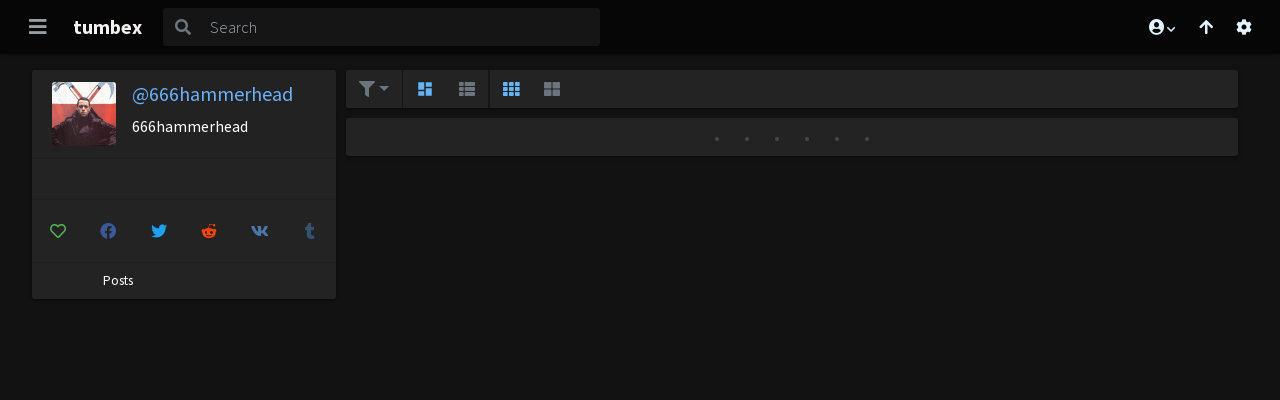

--- FILE ---
content_type: text/html; charset=UTF-8
request_url: https://www.tumbex.com/666hammerhead.tumblr/posts
body_size: 10354
content:
<!DOCTYPE html><html prefix="og: http://ogp.me/ns#" lang="en"><head><meta charset="UTF-8"/><meta name="referrer" content="same-origin"><title>666hammerhead.tumblr.com - Tumbex</title><meta name="viewport" content="width=device-width, initial-scale=1, minimum-scale=1, maximum-scale=10, shrink-to-fit=no"><meta http-equiv="X-UA-Compatible" content="IE=edge"><link rel="apple-touch-icon" sizes="180x180" href="https://cdn.tumbex.com/apple-touch-icon.png?v=476xekEEn8"><link rel="icon" type="image/png" sizes="32x32" href="https://cdn.tumbex.com/favicon-32x32.png?v=476xekEEn8"><link rel="icon" type="image/png" sizes="16x16" href="https://cdn.tumbex.com/favicon-16x16.png?v=476xekEEn8"><link rel="manifest" href="https://cdn.tumbex.com/site.webmanifest?v=476xekEEn8"><link rel="mask-icon" href="https://cdn.tumbex.com/safari-pinned-tab.svg?v=476xekEEn8" color="#357736"><link rel="shortcut icon" href="https://cdn.tumbex.com/favicon.ico?v=476xekEEn8"><meta name="msapplication-TileColor" content="#357736"><meta name="theme-color" content="#121212"><link rel="canonical" href="https://www.tumbex.com/666hammerhead.tumblr/posts"><meta name="language" content="en"/><meta name="robots" content="all"/><meta name="description" content="Tumbex is your access to all the tumblog, with a streamlined design and optimized navigation. View any Photo / Video / Audio / Quote / Link / Chat / Text of Tumblr"/><meta name="keywords" content="tumbex,tumblr,viewer,gallery,photo,picture,video,audio,quote,link,chat,text,666hammerhead"/><meta property="fb:app_id" content="777323555620254"/><meta property="og:url" content="https://www.tumbex.com/666hammerhead.tumblr/posts"/><meta property="og:site_name" content="Tumbex"/><meta property="og:title" content="666hammerhead.tumblr.com - Tumbex"/><meta property="og:description" content="Tumbex is your access to all the tumblog, with a streamlined design and optimized navigation. View any Photo / Video / Audio / Quote / Link / Chat / Text of Tumblr"/><meta name="twitter:title" content="666hammerhead.tumblr.com - Tumbex"/><meta name="twitter:site" content="@tumbex"/><meta name="twitter:url" content="https://www.tumbex.com/666hammerhead.tumblr/posts"><meta name="twitter:domain" content="tumbex.com"><meta property="og:type" content="website"/><meta name="twitter:card" content="summary"/><meta property="og:image" content="https://api.tumblr.com/v2/blog/666hammerhead.tumblr.com/avatar/256"/><meta name="twitter:image" content="https://api.tumblr.com/v2/blog/666hammerhead.tumblr.com/avatar/256"/><meta name="msvalidate.01" content="2926CFD0E47BA25E912DB1F4A79C162E"/><meta name="juicyads-site-verification" content="4675e7da8d51db0e1f59bb65f3a72248"><link rel="prev" href="https://www.tumbex.com/666hammerhead.tumblr/posts?page=0"/><link rel="next" href="https://www.tumbex.com/666hammerhead.tumblr/posts?page=2"/><meta http-equiv="Delegate-CH" content="Sec-CH-UA https://s.magsrv.com; Sec-CH-UA-Mobile https://s.magsrv.com; Sec-CH-UA-Arch https://s.magsrv.com; Sec-CH-UA-Model https://s.magsrv.com; Sec-CH-UA-Platform https://s.magsrv.com; Sec-CH-UA-Platform-Version https://s.magsrv.com; Sec-CH-UA-Bitness https://s.magsrv.com; Sec-CH-UA-Full-Version-List https://s.magsrv.com; Sec-CH-UA-Full-Version https://s.magsrv.com;"><meta http-equiv="Delegate-CH" content="Sec-CH-UA https://s.pemsrv.com; Sec-CH-UA-Mobile https://s.pemsrv.com; Sec-CH-UA-Arch https://s.pemsrv.com; Sec-CH-UA-Model https://s.pemsrv.com; Sec-CH-UA-Platform https://s.pemsrv.com; Sec-CH-UA-Platform-Version https://s.pemsrv.com; Sec-CH-UA-Bitness https://s.pemsrv.com; Sec-CH-UA-Full-Version-List https://s.pemsrv.com; Sec-CH-UA-Full-Version https://s.pemsrv.com;"><script type="application/ld+json">{"@context":"http:\/\/schema.org","@type":"WebSite","url":"https:\/\/www.tumbex.com\/","name":"Tumbex","description":"Tumbex is your access to all the tumblog, with a streamlined design and optimized navigation. View any Photo \/ Video \/ Audio \/ Quote \/ Link \/ Chat \/ Text of Tumblr","publisher":"tumbex","dateCreated":"2014-02-01T00:00:00+0000","dateModified":"2026-01-22T19:34:34+0000","datePublished":"2026-01-22T19:34:34+0000","copyrightYear":"2026-01-22T19:34:34+0000","image":{"@type":"ImageObject","url":"https:\/\/cdn.tumbex.com\/android-chrome-256x256.png","width":"256","height":"256"},"potentialAction":{"@type":"SearchAction","target":"https:\/\/www.tumbex.com\/search?q={search_term}","query-input":"required name=search_term"}}</script><script type="application/ld+json">{"@context":"http:\/\/schema.org","@type":"WebPage","url":"https:\/\/www.tumbex.com\/666hammerhead.tumblr\/posts","name":"666hammerhead.tumblr.com - Tumbex","keywords":"tumbex,tumblr,viewer,gallery,photo,picture,video,audio,quote,link,chat,text,666hammerhead","description":"666hammerhead - Tumbex viewer","dateCreated":"2018-02-01T00:00:00+0000","dateModified":"2026-01-22T19:34:34+0000","datePublished":"2026-01-22T19:34:34+0000","copyrightYear":"2026","image":{"@type":"ImageObject","url":"https:\/\/api.tumblr.com\/v2\/blog\/666hammerhead.tumblr.com\/avatar\/256","width":"256","height":"256"},"breadcrumb":{"@type":"BreadcrumbList","itemListElement":[{"@type":"ListItem","position":"1","item":{"@id":"https:\/\/www.tumbex.com\/","name":"Tumbex"}},{"@type":"ListItem","position":"2","item":{"@id":"https:\/\/www.tumbex.com\/666hammerhead.tumblr\/posts","name":"666hammerhead"}}]}}</script><script type="application/ld+json">{"@context":"http:\/\/schema.org","@type":"BreadcrumbList","itemListElement":[{"@type":"ListItem","position":"1","item":{"@id":"https:\/\/www.tumbex.com\/","name":"Tumbex"}},{"@type":"ListItem","position":"2","item":{"@id":"https:\/\/www.tumbex.com\/666hammerhead.tumblr\/posts","name":"666hammerhead"}}]}</script><style id="css-boilerplate">@media screen and (max-width: 600px){ #post-list{display:grid}#toolbar{order:-1}.blog-brick{order:0}.card-loader{display:none!important;}}.grid-item{position:unset!important;float:left!important}.card-loader{top:unset!important;left:unset!important;transform:unset!important;height:33vh;background:0 0!important;border:none!important;padding:.625rem}.card-loader-content{width:100%;height:100%;background-color:transparent;border-radius:.125rem;display:block;background-repeat:no-repeat;background-image:linear-gradient(90deg,rgba(35,35,35,0) 0,rgba(35,35,35,.8) 50%,rgba(35,35,35,0) 100%),radial-gradient(circle 32px,#383838 99%,transparent 0),linear-gradient(#383838 16px,transparent 0),linear-gradient(#383838 16px,transparent 0),linear-gradient(#383838 80px,transparent 0),linear-gradient(#383838 16px,transparent 0),linear-gradient(#232323 100%,transparent 0);background-size:4rem 100%,3rem 3rem,calc(100% - 7.5rem) 1rem,calc((100% - 7.5rem)/ 2) 1rem,calc(100% - 3rem) 5rem,calc((100% - 3rem)/ 1.333) 1rem,100% 100%;background-position:-50% 0,1.5rem 1.5rem,6rem 1.5rem,6rem 3.5rem,1.5rem 6rem,1.5rem 12rem,0 0;animation:loading 1.5s infinite}@keyframes loading{to{background-position:150% 0,1.5rem 1.5rem,6rem 1.5rem,6rem 3.5rem,1.5rem 6rem,1.5rem 12rem,0 0}}</style><link rel="preconnect" href="https://cdn.tumbex.com"><link rel="preconnect" href="https://fonts.googleapis.com"><link rel="preconnect" href="https://fonts.gstatic.com"><link rel="dns-prefetch" href="https://api.1.tumbex.com"><link rel="preload" as="style" href="https://cdn.tumbex.com/css/fontawesome/all.css?a0b5c6b5"/><link rel="stylesheet" href="https://cdn.tumbex.com/css/fontawesome/all.css?a0b5c6b5"/><link rel="preload" as="style" href="https://fonts.googleapis.com/css?family=Source+Sans+Pro:300,400,500,700&display=swap"/><link rel="stylesheet" href="https://fonts.googleapis.com/css?family=Source+Sans+Pro:300,400,500,700&display=swap"/><link id="theme-css" rel="stylesheet" type="text/css" build="a0b5c6b5" href="https://cdn.tumbex.com/css/app-dark.css?a0b5c6b5"/><!--[if lt IE 9]><script src="//html5shim.googlecode.com/svn/trunk/html5.js"></script><![endif]--></head><body class="show-scroll"><!--[if lte IE 9]><div class="ie-warn"> Your internet browser is too old to run Tumbex properly. Please download a newer one, like <a href="https://www.google.com/chrome/">Chrome</a> or <a href="https://www.mozilla.org/firefox/new/">Firefox</a>.
</div><![endif]--><nav class="navbar navbar-full sticky-top"><div class="progress-wrapper"><div class="progress"><div class="progress-bar" role="progressbar" aria-valuenow="0" aria-valuemin="0" aria-valuemax="100"></div></div></div><button class="navbar-toggler" type="button" data-toggle="collapse" data-target="#navbar-content" aria-controls="navbar-content" aria-expanded="false" aria-label="Toggle navigation"><i class="fa fa-bars"></i></button><a class="navbar-brand btn btn-link d-none d-sm-block" href="https://www.tumbex.com/">tumbex</a><form action="/search" class="form-inline flex-fill flex-lg-grow-0 p-O ml-sm-2 mr-auto"><div class="input-group"><div class="input-group-prepend"><button class="btn btn-outline-secondary" type="submit"><i class="fas fa-search"></i></button></div><input class="form-control" type="search" value="" name="q" id="header-search-input" placeholder="Search" aria-label="Search"></div></form><div class="btn-group"><div class="dropdown d-none d-sm-inline-block"><a class="btn btn-link border-0 btn-profile" href="#" id="dropdown-profile" role="button" data-toggle="dropdown" aria-haspopup="true" aria-expanded="false"><i class="fas fa-user-circle fa-fw"></i><i class="fas fa-chevron-down" style="font-size: 0.6rem"></i></a><div class="dropdown-menu" aria-labelledby="profile dropdown"><a class="dropdown-item" href="https://www.tumbex.com/login" data-toggle="modal" data-target="#modal-login"><i class="fas fa-sign-in-alt fa-fw"></i> Login </a><div class="dropdown-divider"></div><a class="dropdown-item text-center" href="#modal-day-end"data-toggle="modal" data-target="#modal-day-end"><i class="fas fa-sad-tear fa-fw"></i></a></div></div><button type="button" class="btn btn-link btn-scroll-top border-0 d-none d-sm-inline-block" id="btn-scroll-top"><i class="fas fa-arrow-up"></i></button><button type="button" class="btn btn-link btn-setting settings-toggler d-none d-sm-inline-block discovery border-0" data-toggle="tooltip" data-container="body" title="Set up your way to browse tumbex" aria-expanded="false" aria-label="Open settings"><i class="fas fa-cog"></i></button></div></nav><div class="sidenav-overlay"></div><nav id="sidenav-left" class="sidenav sidenav-left" style="display: none;"><div class="sidenav-wrapper"><div class="d-flex sidenav-header"><div class="flex-grow-0"><button class="btn btn-link text-light sidenav-close" type="button" aria-expanded="true" aria-label="Close navigation"><i class="fas fa-times fa-lg"></i></button></div><div class="flex-fill"><a href="https://www.tumbex.com/" class="navbar-brand btn btn-link"> tumbex </a></div></div><div class="sidenav-content"><div class="sidenav-section"><div class="list-group list-group-flush"><a href="https://www.tumbex.com/login" class="btn btn-link btn-block" data-toggle="modal" data-target="#modal-login"><i class="fas fa-sign-in-alt fa-fw"></i> Login </a><a href="#modal-day-end" data-toggle="modal" data-target="#modal-day-end" class="list-group-item bg-transparent text-muted text-center"><i class="fas fa-sad-tear fa-lg fa-fw"></i></a></div></div><div class="sidenav-section d-block d-md-none"><h5><i class="fas fa-cog"></i> Settings</h5><h6 class="mb-0"><b>Layout</b></h6><hr><div class="setting setting-layout-type"><div class="form-group row"><label class="col-6 col-form-label">Type</label><div class="col-6"><div class="btn-group btn-block"><button type="button" class="btn btn-control btn-outline-primary setting-item" data-value="grid" aria-label="Grid layout"><svg class="mdi " xmlns="http://www.w3.org/2000/svg" viewBox="0 0 24 24"><path d="M13,3V9H21V3M13,21H21V11H13M3,21H11V15H3M3,13H11V3H3V13Z" fill="currentColor"/></svg></button><button type="button" class="btn btn-control btn-outline-primary setting-item" data-value="list" aria-label="List layout"><i class="fas fa-th-list"></i></button></div></div><small class="col form-text text-muted">Define your way to browse content : Grid style, List style.</small></div></div><div class="setting setting-grid-size"><div class="form-group row"><label for="setting-grid-size-69727bcaab9fb" class="col-6 col-form-label">Columns</label><div class="col-6"><select id="setting-grid-size-69727bcaab9fb" class="form-control" name="setting-grid-size"><option value="auto">auto</option><option value="1">1</option><option value="2">2</option><option value="3">3</option><option value="4">4</option><option value="5">5</option><option value="6">6</option><option value="7">7</option><option value="8">8</option><option value="9">9</option><option value="10">10</option></select></div><small class="col form-text text-muted">Define the number of columns, or let them calculate automatically</small></div></div><div class="setting setting-grid-ratio"><div class="form-group row"><label class="col-6 col-form-label">Grid ratio</label><div class="col-6"><div class="btn-group btn-block"><button type="button" class="btn btn-control btn-outline-primary setting-item" data-value="auto" aria-label="Classic grid"><i class="fas fa-th"></i></button><button type="button" class="btn btn-control btn-outline-primary setting-item" data-value="large" aria-label="Large grid"><i class="fas fa-th-large"></i></button></div></div><small class="col form-text text-muted">Define the grid ratio.</small></div></div><h6 class="mb-0"><b>Misc</b></h6><hr><div class="setting setting-info-visibility"><div class="form-group row"><label class="col-6 col-form-label">Display info </label><div class="col-6"><span class="switch"><input type="checkbox" class="switch" id="setting-info-visibility-69727bcaab9fb"><label for="setting-info-visibility-69727bcaab9fb"></label></span></div><small class="col form-text text-muted">Display or hide any post information (title, tags, source, reblogged from, ...)</small></div></div><div class="setting setting-picture-definition"><div class="form-group row"><label class="col-6 col-form-label">Pictures definition</label><div class="col-6"><div class="btn-group btn-block"><button type="button" class="btn btn-control btn-outline-primary setting-item" data-value="sd" aria-label="Small Quality"><svg class="mdi " xmlns="http://www.w3.org/2000/svg" version="1.1" viewBox="0 0 24 24"><path fill="currentColor" d="M23,15H21V17H23V15M23,11H21V13H23V11M23,19H21V21C22,21 23,20 23,19M15,3H13V5H15V3M23,7H21V9H23V7M21,3V5H23C23,4 22,3 21,3M3,21H11V15H1V19C1,20.1 1.9,21 3,21M3,7H1V9H3V7M15,19H13V21H15V19M19,3H17V5H19V3M19,19H17V21H19V19M3,3C2,3 1,4 1,5H3V3M3,11H1V13H3V11M11,3H9V5H11V3M7,3H5V5H7V3Z"/></svg></button><button type="button" class="btn btn-control btn-outline-primary setting-item" data-value="md" aria-label="Medium Quality"><svg class="mdi " xmlns="http://www.w3.org/2000/svg" viewBox="0 0 24 24"><path fill="currentColor" d="M21,15H23V17H21V15M21,11H23V13H21V11M23,19H21V21C22,21 23,20 23,19M13,3H15V5H13V3M21,7H23V9H21V7M21,3V5H23C23,4 22,3 21,3M1,7H3V9H1V7M17,3H19V5H17V3M17,19H19V21H17V19M3,3C2,3 1,4 1,5H3V3M9,3H11V5H9V3M5,3H7V5H5V3M1,11V19C1,20.1 1.9,21 3,21H15V11H1M3,19L5.5,15.79L7.29,17.94L9.79,14.72L13,19H3Z"/></svg></button><button type="button" class="btn btn-control btn-outline-primary setting-item" data-value="hd" aria-label="High Quality"><svg class="mdi " xmlns="http://www.w3.org/2000/svg" viewBox="0 0 24 24"><path fill="currentColor" d="M21,3H3C2,3 1,4 1,5V19C1,20.1 1.9,21 3,21H21C22,21 23,20 23,19V5C23,4 22,3 21,3M5,17L8.5,12.5L11,15.5L14.5,11L19,17H5Z" /></svg></button></div></div><small class="col form-text text-muted">Define the picture definition. Small definition, increase load time, but loose quality.</small></div></div><div class="setting setting-theme"><div class="form-group row"><label class="col-6 col-form-label">Theme</label><div class="col-6"><div class="btn-group btn-block"><button type="button" class="btn btn-control btn-outline-primary setting-item" data-value="light" aria-label="Theme Light"><i class="fas fa-sun"></i></button><button type="button" class="btn btn-control btn-outline-primary setting-item" data-value="dark" aria-label="Theme Dark"><i class="fas fa-moon"></i></button></div></div><small class="col form-text text-muted">Choose your favorite theme, light or dark.</small></div></div></div></div></div></nav><nav id="sidenav-right" class="sidenav sidenav-right" style="display: none;"><div class="sidenav-wrapper"><div class="d-flex sidenav-header"><div class="flex-fill"><span class="navbar-brand mr-0"><i class="fas fa-cog"></i> Settings </span></div><div class="flex-grow-0"><button class="btn btn-link text-light sidenav-close" type="button" aria-expanded="true" aria-label="Close settings"><i class="fas fa-times fa-lg"></i></button></div></div><div class="sidenav-content"><h6 class="mb-0"><b>Layout</b></h6><hr><div class="setting setting-layout-type"><div class="form-group row"><label class="col-6 col-form-label">Type</label><div class="col-6"><div class="btn-group btn-block"><button type="button" class="btn btn-control btn-outline-primary setting-item" data-value="grid" aria-label="Grid layout"><svg class="mdi " xmlns="http://www.w3.org/2000/svg" viewBox="0 0 24 24"><path d="M13,3V9H21V3M13,21H21V11H13M3,21H11V15H3M3,13H11V3H3V13Z" fill="currentColor"/></svg></button><button type="button" class="btn btn-control btn-outline-primary setting-item" data-value="list" aria-label="List layout"><i class="fas fa-th-list"></i></button></div></div><small class="col form-text text-muted">Define your way to browse content : Grid style, List style.</small></div></div><div class="setting setting-grid-size"><div class="form-group row"><label for="setting-grid-size-69727bcaab9fd" class="col-6 col-form-label">Columns</label><div class="col-6"><select id="setting-grid-size-69727bcaab9fd" class="form-control" name="setting-grid-size"><option value="auto">auto</option><option value="1">1</option><option value="2">2</option><option value="3">3</option><option value="4">4</option><option value="5">5</option><option value="6">6</option><option value="7">7</option><option value="8">8</option><option value="9">9</option><option value="10">10</option></select></div><small class="col form-text text-muted">Define the number of columns, or let them calculate automatically</small></div></div><div class="setting setting-grid-ratio"><div class="form-group row"><label class="col-6 col-form-label">Grid ratio</label><div class="col-6"><div class="btn-group btn-block"><button type="button" class="btn btn-control btn-outline-primary setting-item" data-value="auto" aria-label="Classic grid"><i class="fas fa-th"></i></button><button type="button" class="btn btn-control btn-outline-primary setting-item" data-value="large" aria-label="Large grid"><i class="fas fa-th-large"></i></button></div></div><small class="col form-text text-muted">Define the grid ratio.</small></div></div><h6 class="mb-0"><b>Misc</b></h6><hr><div class="setting setting-info-visibility"><div class="form-group row"><label class="col-6 col-form-label">Display info </label><div class="col-6"><span class="switch"><input type="checkbox" class="switch" id="setting-info-visibility-69727bcaab9fd"><label for="setting-info-visibility-69727bcaab9fd"></label></span></div><small class="col form-text text-muted">Display or hide any post information (title, tags, source, reblogged from, ...)</small></div></div><div class="setting setting-picture-definition"><div class="form-group row"><label class="col-6 col-form-label">Pictures definition</label><div class="col-6"><div class="btn-group btn-block"><button type="button" class="btn btn-control btn-outline-primary setting-item" data-value="sd" aria-label="Small Quality"><svg class="mdi " xmlns="http://www.w3.org/2000/svg" version="1.1" viewBox="0 0 24 24"><path fill="currentColor" d="M23,15H21V17H23V15M23,11H21V13H23V11M23,19H21V21C22,21 23,20 23,19M15,3H13V5H15V3M23,7H21V9H23V7M21,3V5H23C23,4 22,3 21,3M3,21H11V15H1V19C1,20.1 1.9,21 3,21M3,7H1V9H3V7M15,19H13V21H15V19M19,3H17V5H19V3M19,19H17V21H19V19M3,3C2,3 1,4 1,5H3V3M3,11H1V13H3V11M11,3H9V5H11V3M7,3H5V5H7V3Z"/></svg></button><button type="button" class="btn btn-control btn-outline-primary setting-item" data-value="md" aria-label="Medium Quality"><svg class="mdi " xmlns="http://www.w3.org/2000/svg" viewBox="0 0 24 24"><path fill="currentColor" d="M21,15H23V17H21V15M21,11H23V13H21V11M23,19H21V21C22,21 23,20 23,19M13,3H15V5H13V3M21,7H23V9H21V7M21,3V5H23C23,4 22,3 21,3M1,7H3V9H1V7M17,3H19V5H17V3M17,19H19V21H17V19M3,3C2,3 1,4 1,5H3V3M9,3H11V5H9V3M5,3H7V5H5V3M1,11V19C1,20.1 1.9,21 3,21H15V11H1M3,19L5.5,15.79L7.29,17.94L9.79,14.72L13,19H3Z"/></svg></button><button type="button" class="btn btn-control btn-outline-primary setting-item" data-value="hd" aria-label="High Quality"><svg class="mdi " xmlns="http://www.w3.org/2000/svg" viewBox="0 0 24 24"><path fill="currentColor" d="M21,3H3C2,3 1,4 1,5V19C1,20.1 1.9,21 3,21H21C22,21 23,20 23,19V5C23,4 22,3 21,3M5,17L8.5,12.5L11,15.5L14.5,11L19,17H5Z" /></svg></button></div></div><small class="col form-text text-muted">Define the picture definition. Small definition, increase load time, but loose quality.</small></div></div><div class="setting setting-theme"><div class="form-group row"><label class="col-6 col-form-label">Theme</label><div class="col-6"><div class="btn-group btn-block"><button type="button" class="btn btn-control btn-outline-primary setting-item" data-value="light" aria-label="Theme Light"><i class="fas fa-sun"></i></button><button type="button" class="btn btn-control btn-outline-primary setting-item" data-value="dark" aria-label="Theme Dark"><i class="fas fa-moon"></i></button></div></div><small class="col form-text text-muted">Choose your favorite theme, light or dark.</small></div></div></div></div></nav><div class="d-flex flex-column full-height"><section id="post-list" class="container-grow vertical-grid vg-large mt-3"><article class="blog-brick grid-item stamp"><!--{"title":"666hammerhead","name":"666hammerhead","description":null,"avatar":null,"blocks":null,"total":null,"updated":null,"nsfw":null,"partial":false}--><div class="blog-brick-wrapper"><div class="blog-brick-header"><div class="media"><a href="https://www.tumbex.com/666hammerhead.tumblr/posts"><img height="64" width="64" data-tumblr="666hammerhead" class="rounded mr-3 blog-avatar" src="https://api.tumblr.com/v2/blog/666hammerhead.tumblr.com/avatar/64" referrerPolicy="no-referrer" referrerPolicy="no-referrer"/></a><div class="text-truncate media-body"><h5 class="text-truncate"><a href="https://www.tumbex.com/666hammerhead.tumblr/posts">@666hammerhead</a></h5><span class="text-truncate blog-brick-title">666hammerhead</span></div></div></div><div class="blog-brick-body"><div class="small text-reboot blog-brick-description"></div></div><div class="blog-brick-body btn-group-justify btn-group-flex"><a href="#" class="btn-link btn tumbex tumblr-favorite " title="Add to favorite" data-tumblr="666hammerhead"><i class="far fa-heart fa-fw"></i></a><a class="facebook blog-share-on btn-link btn" href="#" title="Share on Facebook"><i class="fa-facebook fa-fw fab"></i></a><a class="twitter blog-share-on btn-link btn" href="#" title="Share on Twitter"><i class="fa-twitter fa-fw fab"></i></a><a class="reddit blog-share-on btn-link btn" href="#" title="Share on Reddit"><i class="fa-reddit-alien fa-fw fab"></i></a><a class="vk blog-share-on btn-link btn" href="#" title="Share on Vk"><i class="fa-vk fa-fw fab"></i></a><a class="tumblr blog-share-on btn-link btn" href="https://666hammerhead.tumblr.com/" title="View on Tumblr" rel="noopener noreferrer"><i class="fa-tumblr fa-fw fab"></i></a></div><div class="blog-brick-stats"><div>Posts <div class="blog-brick-stats-value"></div></div></div></div></article><section aria-roledescription="toolbar" id="toolbar" class="toolbar stamp grid-item grid-tools"><div class="toolbar-content btn-toolbar"><div class="btn-group"><div class="dropdown tmblr-icon" data-toggle="tooltip" data-container="body" data-original-title="Filter by post type"><button class="btn btn-link dropdown-toggle " type="button" data-toggle="dropdown" aria-haspopup="true" aria-expanded="false"><i class="fas fa-filter"></i></button><div class="dropdown-menu"><a class="dropdown-item text" href="https://www.tumbex.com/666hammerhead.tumblr/text"><i class="fas fa-font fa-fw mr-1"></i><span>Text</span></a><a class="dropdown-item quote" href="https://www.tumbex.com/666hammerhead.tumblr/quote"><i class="fas fa-quote-right fa-fw mr-1"></i><span>Citation</span></a><a class="dropdown-item audio" href="https://www.tumbex.com/666hammerhead.tumblr/audio"><i class="fas fa-headphones fa-fw mr-1"></i><span>Audio</span></a><a class="dropdown-item photo" href="https://www.tumbex.com/666hammerhead.tumblr/photo"><i class="fas fa-camera-retro fa-fw mr-1"></i><span>Photo</span></a><a class="dropdown-item video" href="https://www.tumbex.com/666hammerhead.tumblr/video"><i class="fas fa-video fa-fw mr-1"></i><span>Video</span></a><a class="dropdown-item link" href="https://www.tumbex.com/666hammerhead.tumblr/link"><i class="fas fa-link fa-fw mr-1"></i><span>Lien</span></a><a class="dropdown-item chat" href="https://www.tumbex.com/666hammerhead.tumblr/chat"><i class="far fa-comments fa-fw mr-1"></i><span>Discussion</span></a></div></div></div><div class="btn-group setting-layout-type"><div class="d-inline-flex d-md-none"><div class="dropdown" data-toggle="tooltip" data-container="body" data-original-title="Layout type"><button class="btn btn-link dropdown-toggle" type="button" data-toggle="dropdown" aria-haspopup="true" aria-expanded="false"><i class="fa fa-stream"></i></button><div class="dropdown-menu"><a class="dropdown-item setting-item" data-value="grid"><svg class="mdi " xmlns="http://www.w3.org/2000/svg" viewBox="0 0 24 24"><path d="M13,3V9H21V3M13,21H21V11H13M3,21H11V15H3M3,13H11V3H3V13Z" fill="currentColor"/></svg><span class="">Grid</span></a><a class="dropdown-item setting-item" data-value="list"><i class="fas fa-th-list"></i><span class="">List</span></a></div></div></div><div class="d-none d-md-inline-flex"><button type="button" data-value="grid" class="btn btn-link setting-item" data-toggle="tooltip" data-container="body" data-original-title="Gallery view"><svg class="mdi " xmlns="http://www.w3.org/2000/svg" viewBox="0 0 24 24"><path d="M13,3V9H21V3M13,21H21V11H13M3,21H11V15H3M3,13H11V3H3V13Z" fill="currentColor"/></svg><span class="sr-only">Gallery</span></button><button type="button" data-value="list" class="btn btn-link setting-item" data-toggle="tooltip" data-container="body" data-original-title="List view"><i class="fas fa-th-list"></i><span class="sr-only">List</span></button></div></div><div class="btn-group setting-grid-size"><div class="picker" data-toggle="tooltip" data-container="body" data-original-title="Columns number"><label class="input-group-text" for="setting-grid-size-toolbar"><i class="fa fa-ruler-combined mr-1"></i></label><select id="setting-grid-size-toolbar" name="setting-grid-size" data-style="text-muted bg-transparent border-0"><option>auto</option><option value="1">1</option><option value="2">2</option><option value="3">3</option><option value="4">4</option><option value="5">5</option><option value="6">6</option><option value="7">7</option><option value="8">8</option><option value="9">9</option><option value="10">10</option></select></div></div><div class="btn-group setting-grid-ratio"><div class="d-inline-flex d-md-none"><div class="dropdown" data-toggle="tooltip" data-container="body" data-original-title="Grid size"><button class="btn btn-link dropdown-toggle" type="button" data-toggle="dropdown" aria-haspopup="true" aria-expanded="false"><svg class="mdi " xmlns="http://www.w3.org/2000/svg" viewBox="0 0 24 24"><path fill="currentColor" d="M5,8H19A2,2 0 0,1 21,10V20A2,2 0 0,1 19,22H5A2,2 0 0,1 3,20V10A2,2 0 0,1 5,8M5,12V15H11V12H5M13,12V15H19V12H13M5,17V20H11V17H5M13,17V20H19V17H13M11,2H21V6H19V4H13V6H11V2Z" /></svg></button><div class="dropdown-menu"><a class="dropdown-item setting-item" data-value="auto"><i class="fas fa-th"></i><span class="">Classic</span></a><a class="dropdown-item setting-item" data-value="large"><i class="fas fa-th-large"></i><span class="">Large</span></a></div></div></div><div class="d-none d-md-inline-flex"><button type="button" data-value="auto" class="btn btn-link setting-item" data-toggle="tooltip" data-container="body" data-original-title="Classic grid"><i class="fas fa-th"></i><span class="sr-only">Classic</span></button><button type="button" data-value="large" class="btn btn-link setting-item" data-toggle="tooltip" data-container="body" data-original-title="Large grid"><i class="fas fa-th-large"></i><span class="sr-only">Large</span></button></div></div></div><div class="toolbar-pagination"><ul class="pagination justify-content-center"><li class="page-item"><span class="page-link"> &bull; </span></li><li class="page-item"><span class="page-link"> &bull; </span></li><li class="page-item"><span class="page-link"> &bull; </span></li><li class="page-item"><span class="page-link"> &bull; </span></li><li class="page-item"><span class="page-link"> &bull; </span></li><li class="page-item"><span class="page-link"> &bull; </span></li></ul></div></section><div class="card card-loader grid-item"><div class="card-loader-content"></div></div><div class="card card-loader grid-item"><div class="card-loader-content"></div></div><div class="card card-loader grid-item"><div class="card-loader-content"></div></div><div class="card card-loader grid-item"><div class="card-loader-content"></div></div><div class="card card-loader grid-item"><div class="card-loader-content"></div></div><div class="card card-loader grid-item"><div class="card-loader-content"></div></div><div class="card card-loader grid-item"><div class="card-loader-content"></div></div><div class="card card-loader grid-item"><div class="card-loader-content"></div></div><div class="card card-loader grid-item"><div class="card-loader-content"></div></div><div class="card card-loader grid-item"><div class="card-loader-content"></div></div></section><div id="no-more-post" class="jumbotron text-center my-3" style="display: none"> ... No more posts ...
</div><div class="content-loader blog-loader my-3" style="display: none"><div class="lds"><div class="lds-double-ring"><div class="lds-double-ring-one"></div><div class="lds-double-ring-two"></div></div></div></div><div class="navigation jumbotron p-5" style="display: none"><nav class="container" aria-label="Page navigation"><ul class="pagination justify-content-center mb-0"><li class="page-item"><span class="page-link"> &bull; </span></li><li class="page-item"><span class="page-link"> &bull; </span></li><li class="page-item"><span class="page-link"> &bull; </span></li><li class="page-item"><span class="page-link"> &bull; </span></li><li class="page-item"><span class="page-link"> &bull; </span></li><li class="page-item"><span class="page-link"> &bull; </span></li></ul></nav></div></div><footer class="container-fluid"><div class="row"><div class="col"><span class="ml-3"><a href="/report-abuse" rel="nofollow" class="text-secondary">Report abuse</a></span><span class="ml-3"><a href="/terms-of-services" class="text-secondary">Terms of services</a></span><span class="ml-3"><a href="/privacy" class="text-secondary">Privacy Policies</a></span><span class="ml-3"><a href="/dmca-policies" class="text-secondary">DCMA</a></span><span class="ml-3"><a href="/2257-compliance" class="text-secondary">2257</a></span><span class="ml-3"><a href="/indexed" class="text-secondary">Indexed</a></span></div><div class="col-auto text-right"><span class="text-muted"> &copy; 2014-2026 Tumbex. </span></div></div></footer><div class="modal fade" id="modal-login"><div class="modal-dialog"><div class="modal-content"><div class="modal-header"><h5 class="modal-title">Login</h5><button class="close" data-dismiss="modal"><span>&times;</span></button></div><div class="modal-body"><h5>Connect with a social network :</h5><div class="btn-group btn-block"><a rel="nofollow" class="btn btn-block btn-facebook facebook-connect rounded" data-toggle="modal" data-target="#modal-facebook-disabled" ><i class="fab fa-lg fa-facebook"></i> Facebook </a><a href="https://www.tumbex.com/oauth/google?redirect=666hammerhead.tumblr%2Fposts" rel="nofollow" class="btn btn-block btn-google mx-2 rounded" ><i class="fab fa-lg fa-google-plus-g"></i> Google </a></div><hr><h5>Connect with your email :</h5><div class="clearfix"><form action="https://www.tumbex.com/login" method="post"><input type="hidden" name="_csrf_token" value="M1k2YWdPM0RBREJPZm9RaFZ1MWlMZz09" /><input type="hidden" id="_redirect" name="_redirect" value="https://www.tumbex.com/666hammerhead.tumblr/posts" /><label for="login-email" data-error="Please enter a valid email address.">Email</label><div class="input-group mb-3"><div class="input-group-prepend"><span class="input-group-text"><i class="fas fa-at fa-fw"></i></span></div><input type="email" id="login-email" name="login-email" class="form-control" required="" placeholder="Email" /></div><label for="login-password" data-error="Password can't be empty.">Password</label><div class="input-group mb-3"><div class="input-group-prepend"><span class="input-group-text"><i class="fas fa-lock fa-fw"></i></span></div><input type="password" id="login-password" name="login-password" class="form-control" required="" placeholder="P4ssw0rd" /></div><button type="submit" class="btn btn-success float-right"> Login <i class="fas fa-sign-in-alt"></i></button></form></div><hr><div class="clearfix"><a href="https://www.tumbex.com/reset-password" class="btn btn-link float-right" rel="nofollow"> reset your password </a></div></div></div></div></div><div class="modal fade" id="modal-register"><div class="modal-dialog"><div class="modal-content"><div class="modal-header"><h5 class="modal-title">Register</h5><button class="close" data-dismiss="modal"><span>&times;</span></button></div><div class="modal-body"><h5>Register with a social network :</h5><div class="btn-group btn-block"><a rel="nofollow" class="btn btn-block btn-facebook facebook-connect rounded" data-toggle="modal" data-target="#modal-facebook-disabled" ><i class="fab fa-lg fa-facebook"></i> Facebook </a><a href="https://www.tumbex.com/oauth/google?redirect=666hammerhead.tumblr%2Fposts" rel="nofollow" class="btn btn-block btn-google mx-2 rounded" ><i class="fab fa-lg fa-google-plus-g"></i> Google </a></div><hr><h5>Register with your email :</h5><div class="clearfix"><form action="https://www.tumbex.com/register" method="post"><input type="hidden" name="_csrf_token" value="M1k2YWdPM0RBREJPZm9RaFZ1MWlMZz09" /><label for="register-name" data-error="Username can't be empty.">Username</label><div class="input-group mb-3"><div class="input-group-prepend"><span class="input-group-text"><i class="fas fa-user fa-fw"></i></span></div><input type="text" id="register-name" name="register-name" class="form-control" required="" /></div><label for="register-email" data-error="Please enter a valid email address.">Email</label><div class="input-group mb-3"><div class="input-group-prepend"><span class="input-group-text"><i class="fas fa-at fa-fw"></i></span></div><input type="email" id="register-email" name="register-email" class="form-control" required="" /></div><label for="register-password" data-error="Password can't be empty.">Password</label><div class="input-group mb-3"><div class="input-group-prepend"><span class="input-group-text"><i class="fas fa-lock fa-fw"></i></span></div><input type="password" id="register-password" name="register-password" class="form-control" required="" /></div><label for="register-confirm" data-error="Password can't be empty.">Confirm Password</label><div class="input-group mb-3"><div class="input-group-prepend"><span class="input-group-text"><i class="fas fa-lock fa-fw"></i></span></div><input type="password" id="register-confirm" name="register-confirm" class="form-control" required="" /></div><div class="input-group mb-3"><div id="register-captcha" class="g-recaptcha" data-sitekey="6LeUIgETAAAAAIhrwwC4eczDXMlPxWPj7Lp380nE"></div></div><button type="submit" class="btn btn-success float-right"> Register <i class="fas fa-sign-in-alt"></i></button></form></div><div class="clearfix"><a href="https://www.tumbex.com/reset-password" class="btn btn-link float-right" rel="nofollow"> reset your password </a></div></div></div></div></div><div class="modal fade" id="modal-facebook-disabled"><div class="modal-dialog"><div class="modal-content"><div class="modal-header"><h5 class="modal-title">Connect with facebook</h5><button class="close" data-dismiss="modal"><span>&times;</span></button></div><div class="modal-body"><div class="clearfix"> Unfortunately the connection with Facebook is currently unavailable.
</div><hr><div class="clearfix"> However, you can connect with the email address associated with your facebook account: <form action="https://www.tumbex.com/login" method="post"><input type="hidden" name="_csrf_token" value="M1k2YWdPM0RBREJPZm9RaFZ1MWlMZz09" /><input type="hidden" id="_redirect" name="_redirect" value="https://www.tumbex.com/666hammerhead.tumblr/posts" /><label for="login-email" data-error="Please enter a valid email address.">Email</label><div class="input-group mb-3"><div class="input-group-prepend"><span class="input-group-text"><i class="fas fa-at fa-fw"></i></span></div><input type="email" id="login-email" name="login-email" class="form-control" required="" placeholder="Email" /></div><label for="login-password" data-error="Password can't be empty.">Password</label><div class="input-group mb-3"><div class="input-group-prepend"><span class="input-group-text"><i class="fas fa-lock fa-fw"></i></span></div><input type="password" id="login-password" name="login-password" class="form-control" required="" placeholder="P4ssw0rd" /></div><button type="submit" class="btn btn-success float-right"> Login <i class="fas fa-sign-in-alt"></i></button></form></div><hr><div class="clearfix">If you don't have your password you can reset it by clicking here:</div><div class="clearfix"><a href="https://www.tumbex.com/reset-password" class="btn btn-link float-right" rel="nofollow"> reset your password </a></div></div></div></div></div><div class="modal modal-danger fade" id="modal-report"><div class="modal-dialog modal-lg"><div class="modal-content"><div class="modal-header"><h5 class="modal-title text-white">Report abuse</h5><button class="close" data-dismiss="modal"><span>&times;</span></button></div><div class="modal-body text-dark bg-white"><form action="/report-abuse" method="post" id="report-form"><fieldset class="form-group"><label for="report-type">Type</label><div class="form-check ml-2"><input id="report-type-child-violence" class="form-check-input" name="report-type" type="radio" value="child-violence" checked><label class="form-check-label" for="report-type-child-violence">Violence / Pornography involving minors</label></div><div class="form-check ml-2"><input id="report-type-humanity-injury" class="form-check-input" name="report-type" type="radio" value="humanity-injury" ><label class="form-check-label" for="report-type-humanity-injury">Violent Content or Threat / Terrorism / Self-Injury</label></div><div class="form-check ml-2"><input id="report-type-privacy" class="form-check-input" name="report-type" type="radio" value="privacy" ><label class="form-check-label" for="report-type-privacy">Copyright infringement / Invasion of privacy</label></div><div class="form-check ml-2"><input id="report-type-other" class="form-check-input" name="report-type" type="radio" value="other" ><label class="form-check-label" for="report-type-other">Other</label></div></fieldset><fieldset class="form-group report-direct"><label for="report-url" data-error="Please a valid url.">URL to report</label><div class="input-group"><div class="input-group-prepend"><span class="input-group-text"><i class="fas fa-link"></i></span></div><input type="url" id="report-url" name="report-url" class="form-control" placeholder="https://www.tumbex.com/{blog}.tumblr/post/{id}"/></div><h5 class="mt-3">Tell us a little about yourself</h5><label for="report-email" data-error="Please enter a valid email address.">Email</label><div class="input-group mb-3"><div class="input-group-prepend"><span class="input-group-text"><i class="fas fa-at"></i></span></div><input type="email" name="report-email" id="report-email" value="" class="form-control"/></div><div class="input-group mb-3"><div id="report-captcha" class="g-recaptcha" data-sitekey="6LeUIgETAAAAAIhrwwC4eczDXMlPxWPj7Lp380nE"></div></div><button class="btn btn-secondary float-left" data-dismiss="modal"> Close </button><button type="submit" class="btn btn-danger float-right"> Report </button></fieldset><fieldset class="form-group report-privacy" style="display: none"><h5 class="mt-3">Send an email</h5><p class="lead"> Please send a email to <a href="mailto:tumbex.com@gmail.com
?subject=Report Abuse - Copyright infringement / Invasion of privacy&body=Hi,%0A%0A
Please remove the link https%3A%2F%2Fwww.tumbex.com%2F666hammerhead.tumblr%2Fposts%0A%0A
Reason : {Copyright infringement / Invasion of privacy}%0A%0A
Regards">tumbex.com@gmail.com</a>, with proof that this content belongs to you. </p></fieldset><fieldset class="form-group report-other" style="display: none"><h5 class="mt-3">Send an email</h5><p class="lead"> Please send a email to <a href="mailto:tumbex.com@gmail.com
?subject=Report Abuse - {Type}&body=Hi%0A%0A
Please remove the link https%3A%2F%2Fwww.tumbex.com%2F666hammerhead.tumblr%2Fposts%0A%0A
Reason : {your reason}%0A%0A
Regards">tumbex.com@gmail.com</a>, and explain shortly why you want see that content removed. </p></fieldset></form></div></div></div></div><div class="picture-viewer modal" id="picture-viewer"><div class="overlay"></div><div class="presenter"></div><div class="action close"><span aria-label="Close"><i class="fas fa-times"></i></span></div><div class="action prev"><span aria-label="Previous"><i class="fas fa-chevron-left"></i></span></div><div class="action next"><span aria-label="Next"><i class="fas fa-chevron-right"></i></span></div></div><script> window.forbiddens = {"tumblrs":["1020384720","abeche","alexyz250","angelranya","ashok4873","bemsstuff","billyvigual","brittanya-razavi","brittanya187-razavi","brittanyas","cattatonically","chubbylover25","d-cabral","daily-melclarke","enchanting-zombie-bouquet","exposed-faggot-joong-sun-lee","fkkfamilien","forrest93blog","freesuitcaselawyerfire","fuzzypuppy2014","fzym95","gjf0077","go-comez","gotyou312","gunner9090","hemvp","hfskdidxhfdy","hornystallion","hotncut420","hunar123","iberianteen","instagrambaits","jack280201","jaeeee12","jayyyliv","jemzlvf909","jestkontoporno","jeunejolieforbiddenfruit","jimmydeanssausagepatty","joyfulbailiffclodexpert","jrod-92","jule-14-ass","justokms","jwc7878","kalijagat","karthiker23-blog","kodvell4th","koolaiddrunk","kosoe4sblog","ksuxychsj7u","lan-amsyar","leximarie","libre4f","lindseyfullerrr","lllxxzb","lloydrich99","loliloli2018","loverachelle2-scat-lover","lovethisfrau","maverick09125-blog","mcezayy","me0946013658","mexicohombresdesnudos9","michaelvictory97","milicamalablog","mindysworld","mmmasdf","mooggystuff","mrsneakiecock","nipsmcghee","niyahrenee","nudistyoung","omar-zphotobog","omarmoh24","omgcodex","ooblog","paige-vanzant","papicorneo","ped0daddy","penguinboy56","pete30","phily23","policeretch","polo2365","poofla","pretugostoso-blog","psmith1000","pukimom","pune-gigolo-69","pussypounder11201","qistinaraisya69","radzonkdiplomatkid","ramyalaxmi","rayrayjojo1","rodz89","ruttu1","s99","sabesoquenano","saburoabc","sassyyuu","sexisaseriousmatter","sexxyyysnappss","sexymellisaclarke","sgxmmforyou","shariqwawitwicky","shinykidbasement","shunhk","slendertightlittle","slimjimmy21","smurfstevens","sombady123","sseeeeeeexxx","starstruckstudentwerewolfsblog","stephie38","stmck1526","sublimebonkhandscalzone","sungerrbobb16","swettergod","syong-9143","taboohunter123","taylo216","tektekseksek","the-average-lebowski3","theobeard1","tijuanacaliente69","tittyfella","toaoss","tremendousbanditclamstudent","trey-one","unseeeeeen-n","usmcs-blog","walkrighttrough","winedogsafari","wunderwichtel88","yes-tile-blog","youngknighthumanvoid","yst-satangot","yungh0tb0yznperv","zanyloverlampherring","zombiepunkdude1988"],"posts":[],"tags":[]}; window.favorites = null; </script><div id="modal-offline" class="modal"><div class="modal-content"><h4>Offline detected</h4><p>You are offline, do you want to try reload the page ?</p></div><div class="modal-footer"><a href="#!" class="modal-close waves-effect waves-green btn-flat">Close</a><a href="#!" class="modal-close waves-effect waves-green btn-flat">Reload</a></div></div><!--[if lte IE 9]><script type="text/javascript">window.ie = true;</script><![endif]--><!--[if !IE]><!--><script type="text/javascript">window.ie = false;</script><!--<![endif]--><script async src="https://www.googletagmanager.com/gtag/js?id=UA-54309934-1"></script><script type="text/javascript"> window.dataLayer = window.dataLayer || []; function gtag(){dataLayer.push(arguments);} gtag('js', new Date()); gtag('config', 'G-25QFMXG6X8'); </script><script type="text/javascript" src="https://cdn.tumbex.com/js/build/main.10ac6cd601cfabc8111c.js"></script>
<script> window.launcher({"logged":false,"domain":"www.tumbex.com","url":"https:\/\/www.tumbex.com\/","cdn_url":"https:\/\/cdn.tumbex.com\/","api_url":"https:\/\/api.1.tumbex.com","theme":"dark","ir":true,"ctrl":"tumblr","params":{"name":"666hammerhead","type":"posts","tag":null,"page":0,"content":null,"og_gen":true}}, "M1k2YWdPM0RBREJPZm9RaFZ1MWlMZz09", "bd53277a99d01c4438e92292ea23d36846e399f592a48f41f8ca74e5b3a83992");
</script><script async type="application/javascript" src="https://a.magsrv.com/ad-provider.js"></script><script async type="application/javascript" src="https://a.pemsrv.com/ad-provider.js"></script><ins class="eas6a97888e35" data-zoneid="4562682"></ins><script>(AdProvider = window.AdProvider || []).push({"serve": {}});</script><div class="modal fade" id="modal-day-end"><div class="modal-dialog"><div class="modal-content"><div class="modal-header"><h5 class="modal-title">Hi everyone</h5><button class="close" data-dismiss="modal"><span>&times;</span></button></div><div class="modal-body"><p>Today is a sad day. </p><p>As many have noted, there are big problems with displaying images on the site. </p><p>The source of this problem is tumblr.com. </p><p>Obviously, they decided that my site was no longer acceptable and they set up specific rules so that tumbex users no longer have access to the contents of tumblr. </p><p>It's unfortunate, I loved tumblr, that's why I created tumbex. Using tumblr with an easy, clean and efficient interface was my goal. Because to be honest, their interface is really to be reviewed (otherwise you would not be here). </p><p>It is therefore with great sadness that I announce that you are living the last moments of tumbex, it was a great adventure, and a big thank you to all those who have followed me during all this time! </p><p>But don't worry, I'll be back soon with something even better;) </p></div></div></div></div><script type="text/javascript">
(function(c,l,a,r,i,t,y){
c[a]=c[a]||function(){(c[a].q=c[a].q||[]).push(arguments)};
t=l.createElement(r);t.async=1;t.src="https://www."+a+".ms/tag/"+i;
y=l.getElementsByTagName(r)[0];y.parentNode.insertBefore(t,y);
})(window, document, "clarity", "script", "pqe0arucxq");
</script></body></html>